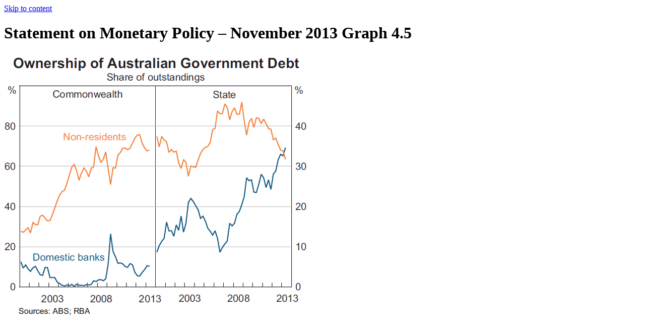

--- FILE ---
content_type: text/html; charset=UTF-8
request_url: https://www.rba.gov.au/publications/smp/2013/nov/graphs/graph-4.5.html
body_size: 1526
content:





	


<!DOCTYPE html>
<html lang="en-au" xml:lang="en-au" xmlns="http://www.w3.org/1999/xhtml" class="no-js">
<head>
	<meta http-equiv="X-UA-Compatible" content="IE=edge" />
	<meta charset="utf-8" />


	<script src="/assets/js/rba.external.min.js"></script>
	<!-- Google Tag Manager -->
	<script>(function(w,d,s,l,i){w[l]=w[l]||[];w[l].push({'gtm.start':
			new Date().getTime(),event:'gtm.js'});var f=d.getElementsByTagName(s)[0],
			j=d.createElement(s),dl=l!=='dataLayer'?'&l='+l:'';j.async=true;j.src=
			'https://www.googletagmanager.com/gtm.js?id='+i+dl;f.parentNode.insertBefore(j,f);
	})(window,document,'script','dataLayer', 'GTM-' + 'P2F2TKD' +  '');</script>
	<!-- End Google Tag Manager -->


	<title>Graph 4.5 | Statement on Monetary Policy &ndash; November&nbsp;2013 | RBA</title>

	<link rel="schema.dcterms" href="https://purl.org/dc/terms/" />
	
	
	<meta name="dcterms.identifier" content="https://www.rba.gov.au/publications/smp/2013/nov/graphs/graph-4.5.html" />
	
	<meta name="dcterms.title" content="Graph 4.5 | Statement on Monetary Policy &ndash; November&nbsp;2013" />
	
	<meta name="description" content="&nbsp;" />
	<meta name="dcterms.description" content="&nbsp;" />

	
	
	
	
	<meta name="dcterms.modified" content="2019-03-19" />

	<meta name="dcterms.publisher" content="scheme=AGLSTERMS.AglsAgent; corporateName=Reserve Bank of Australia" />
	<meta name="dcterms.contributor" content="contact=Media and Communications, Communications Department" />
	
	<meta name="dcterms.creator" content="scheme=AGLSTERMS.AglsAgent; corporateName=Reserve Bank of Australia" />
	

	
	

	<meta name="dcterms.language" content="en-AU" />
	<meta name="dcterms.coverage" content="Australia" />
	<meta name="dcterms.rights" content="You may download, display, print or reproduce material on this website in unaltered form for your personal, non-commercial use within your organisation, with proper attribution given to the Reserve Bank of Australia. Other than for any use under the Copyright Act 1968, all rights reserved." />

	<meta name="AGLSTERMS.category" content="document" />
	
	<meta name="AGLSTERMS.availability" content="email=RBAInfo@rba.gov.au" />

	<meta name="viewport" content="width=device-width, initial-scale=1" />
	<meta name="format-detection" content="telephone=no" />

	
	
	
	
	
	

	<!-- Google / Search Engine Tags -->
	<meta itemprop="name" content="Graph 4.5 | Statement on Monetary Policy &ndash; November&nbsp;2013">
	<meta itemprop="description" content="&nbsp;">
	<meta itemprop="image" content="https://www.rba.gov.au/assets/images/logos/logo-rba-social-600x315.png?v=2">

	<!-- Social Media Tags -->
	<meta property="fb:app_id" content="1531460963826648" />

	<meta property="og:site_name" content="Reserve Bank of Australia" />
	<meta property="og:url" content="https://www.rba.gov.au/publications/smp/2013/nov/graphs/graph-4.5.html" />
	<meta property="og:type" content="article" />
	<meta property="og:title" content="Graph 4.5 | Statement on Monetary Policy &ndash; November&nbsp;2013" />
	<meta property="og:description" content="&nbsp;" />
	<meta property="og:image" content="https://www.rba.gov.au/assets/images/logos/logo-rba-social-600x315.png?v=2" />

	<meta name="twitter:site" content="@RBAInfo" />
	<meta name="twitter:card" content="summary_large_image" />
	<meta name="twitter:title" content="Graph 4.5 | Statement on Monetary Policy &ndash; November&nbsp;2013">
	<meta name="twitter:description" content="&nbsp;">
	<meta name="twitter:image" content="https://www.rba.gov.au/assets/images/logos/logo-rba-social-600x315.png?v=2" />

	
	

	<link rel="shortcut icon" href="/favicon.ico" />
	<link rel="apple-touch-icon" href="/assets/images/logos/favicon-152.png" />
	<meta name="msapplication-TileColor" content="#ffffff" />
	<meta name="msapplication-TileImage" content="/assets/images/logos/favicon-144.png" />

	<link rel="stylesheet" type="text/css" href="/assets/css/rba.main.min.css?v=20260114" />
	<link rel="stylesheet" type="text/css" href="/assets/css/rba.print.min.css?v=20250401" media="print" />
	

</head>
<body class="popup">
	<a id="top" href="#content" class="anchor-skip-to-content">Skip to content</a>

<div class="page page-popup-image">

	<div id="wrapper">

		<div id="content" tabindex="-1" role="main" class="page-width page-layout content-style">

			<h1 class="page-title">
				<span class="publication-name">Statement on Monetary Policy &ndash; November&nbsp;2013</span>
				Graph 4.5
			</h1>

			<div class="image-graph">
				<img src="../images/graph-4.5.gif" alt="Graph 4.5: Ownership of Australian Government Debt" />
			</div>

			

		</div>

	</div>

</div>
</body></html>